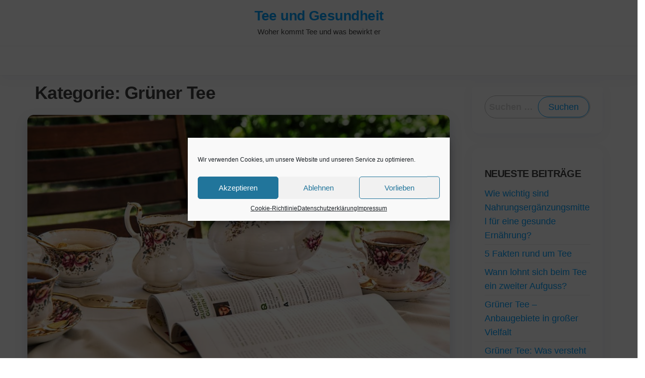

--- FILE ---
content_type: text/css
request_url: http://www.somit-fusion.de/wp-content/plugins/seosterne/seosterne-css.css?ver=6.9
body_size: 1592
content:
/*
+----------------------------------------------------------------+
|                                                                |
|	WordPress Plugin: SeoSterne                                  |
|	Copyright (c) 2016 Kett Websolution                          |
|                                                                |
|	File Written By:                                             |
|	- Detlef Ketterl                                             |
|	- http://www.kett-websolution.de                             |
|	                                                             |
|	File Information:                                            |
|	- Seosterne                                                  |
|	- wp-content/plugins/seosterne/seosterne-css.css             |
|                                                                |
+----------------------------------------------------------------+
*/

.rating-result br{display: none;}

.kettdel span{display: none}
.aggregateRating{border-top:1px solid #ccc; border-bottom: 1px solid #ccc; padding: 5px;}

.aggregateRating p br{
	display: none;}

.ratetooltip{
	border-bottom: 10px solid #00ff00;
	border-left: 10px solid transparent;
	border-right: 10px solid transparent;
	height: 0;
	position: absolute;
	top: 10px;
	width: 0;
}



.kettratingbarpercent{
	background: rgba(255, 167, 11, 0.77);
	height: 20px;
}

.arrow_tooltip.arrow_top_left::before {
	border-color: transparent transparent #ccc;
	left: 25px;
	top: -18px;
}
.arrow_tooltip.arrow_top_left::after, .arrow_tooltip.arrow_top_left::before {
	border-style: solid;
	border-width: 9px;
	content: " ";
	height: 0;
	position: absolute;
	width: 0;
}
*, *::after, *::before {
	box-sizing: border-box;
}
.arrow_tooltip.arrow_top_left::after, .arrow_tooltip.arrow_top_left::before {
	border-style: solid;
	border-width: 9px;
	content: " ";
	height: 0;
	position: absolute;
	width: 0;
}
.arrow_tooltip.arrow_top_left::after {
	border-color: transparent transparent #fff;
	left: 25px;
	top: -17px;
}
*, *::after, *::before {
	box-sizing: border-box;
}
.arrow_tooltip.active {
	display: inline-block;
}
.rating_wrapper {
	margin-top: 14px;
}
.arrow_tooltip {
	background: #fff none repeat scroll 0 0;
	border: 1px solid #ddd;
	border-radius: 3px;
	box-shadow: 0 3px 8px 0 rgba(0, 0, 0, 0.15);
	padding: 15px 20px;
	position: absolute;
	z-index: 820;
}
.kettratingdetails{
	cursor: pointer;

display: none;
	-webkit-box-shadow: 0 3px 8px 0 rgba(0,0,0,0.15);
	-moz-box-shadow:  0 3px 8px 0rgba(0,0,0,0.15);
	box-shadow: 0 3px 8px 0 rgba(0,0,0,0.15);


	background: #ffffff none repeat scroll 0 0;
	border: 1px solid #c3c4c5;
	margin-top: 15px;
	padding: 15px 20px;
	position: absolute;
	width: 330px;
	z-index: 800;

}

.kettratingdetails .headline{float: left; padding: 5px;
	text-align: center;
	width: 300px; margin: 0 !important;}

.kettratingdetails .row{   float: left;
	padding: 5px 14px;  margin: 0 !important;}

.kettratingdetails .col-1{width: 100px;}

.kettdrate{}

.kettratecount{
	text-align: right;   width: 70px;}

.kettratingbar{border: 1px solid #ccc;
	display: block;
	float: left;
	height: 21px;
	margin-top: 10px;
	padding:0 !important;
	width: 100px;}

.kettclear::after {
	clear: both;
	content: ".";
	display: block;
	height: 0px;
	visibility: hidden;
}

div.reviews h4 {
	margin-bottom: 5px
}

div.reviews ul.rating {
	margin: 0 0 10px
}

dl.review dd.item, ul.rating li span b {
	display: none
}


div.rating {
	margin-bottom: 10px
}



	@media only screen and (max-width: 768px) {

	ul.rating {
		width: 114px;
		height: 25px;
		margin: 5px 0;
		padding: 0;
		list-style: none;
		clear: both;
		float: left;
		position: relative;
		background: url(images/stars_big.jpg) left top no-repeat
	}


	ul.rating li.current_rate{
		background: rgba(0, 0, 0, 0) url(images/stars_big.jpg) repeat scroll left bottom;
		height: 25px;
		position: absolute;
		z-index: 1;
		margin: -3px 0;
	}

	a.rates {
		float: left;
		padding: 10px 0 0 7px
	}

	ul.rating li {
		cursor: pointer;
		float: left;
		padding: 0;
		list-style: none
	}

	ul.rating li span {
		position: absolute;
		left: 0;
		top: 0;
		width: 23px;
		height: 25px;
		z-index: 10
	}

	ul.rating li.s1 span {
		left: 0
	}

	ul.rating li.s2 span {
		left: 23px;
	}

	ul.rating li.s3 span {
		left: 45px;
	}

	ul.rating li.s4 span {
		left: 69px;
	}

	ul.rating li.s5 span {
		left: 92px;
	}

	ul.rating li span:hover {
		z-index: 2;
		width: 114px;
		height: 25px;
		overflow: hidden;
		left: 0;
		background: url(images/stars_big.jpg) 0 -32px no-repeat
	}

	ul.rating li.s1 span:hover {
		background-position: -92px -24px
	}

	ul.rating li.s2 span:hover {
		background-position: -70px -24px
	}

	ul.rating li.s3 span:hover {
		background-position: -47px -24px
	}

	ul.rating li.s4 span:hover {
		background-position: -24px -24px
	}

	ul.rating li.s5 span:hover {
		background-position: 0 -24px
	}

	.rating li.currentRate {
		background: url(images/stars_big.jpg) left bottom;
		position: absolute;
		height: 25px;
		z-index: 1
	}

	.rating li.ratingValue span, .rating li.ratingValue span:hover {
		width: auto;
		height: auto;
		left: 114px;
		white-space: nowrap;
		padding-top: 3px;
		background: 0 0
	}

	dl.review {
		margin: 5px 0;
		padding-top: 5px;
		border-top: 1px solid #ccc
	}

	dl.review dt {
		margin-bottom: 7px;
		height: 1em
	}

	dl.review dd {
		clear: both;
		margin: 0
	}

	dl.review .param {
		margin-left: 20px;
		color: #757C83
	}
}

@media screen and (min-width: 769px)  {

	ul.rating {
		width: 89px;
		height: 16px;
		margin: 5px 0;
		padding: 0;
		list-style: none;
		clear: both;
		float: left;
		position: relative;
		background: url(images/stars.jpg) left top no-repeat
	}


	ul.rating li.current_rate{
		background: rgba(0, 0, 0, 0) url(images/stars.jpg) repeat scroll left bottom;
		height: 16px;
		position: absolute;
		z-index: 1;
	}

	a.rates {
		float: left;
		padding: 6px 0 0 7px
	}

	ul.rating li {
		cursor: pointer;
		float: left;
		padding: 0;
		list-style: none
	}

	ul.rating li span {
		position: absolute;
		left: 0;
		top: 0;
		width: 18px;
		height: 16px;
		z-index: 10
	}

	ul.rating li.s1 span {
		left: 0
	}

	ul.rating li.s2 span {
		left: 17px
	}

	ul.rating li.s3 span {
		left: 34px
	}

	ul.rating li.s4 span {
		left: 51px
	}

	ul.rating li.s5 span {
		left: 68px
	}

	ul.rating li span:hover {
		z-index: 2;
		width: 89px;
		height: 16px;
		overflow: hidden;
		left: 0;
		background: url(images/stars.jpg) 0 -18px no-repeat
	}

	ul.rating li.s1 span:hover {
		background-position: -72px -18px
	}

	ul.rating li.s2 span:hover {
		background-position: -54px -18px
	}

	ul.rating li.s3 span:hover {
		background-position: -36px -18px
	}

	ul.rating li.s4 span:hover {
		background-position: -18px -18px
	}

	ul.rating li.s5 span:hover {
		background-position: 0 -18px
	}

	.rating li.currentRate {
		background: url(images/stars.jpg) left bottom;
		position: absolute;
		height: 16px;
		z-index: 1
	}

	.rating li.ratingValue span, .rating li.ratingValue span:hover {
		width: auto;
		height: auto;
		left: 90px;
		white-space: nowrap;
		padding-top: 3px;
		background: 0 0
	}

	dl.review {
		margin: 5px 0;
		padding-top: 5px;
		border-top: 1px solid #ccc
	}

	dl.review dt {
		margin-bottom: 7px;
		height: 1em
	}

	dl.review dd {
		clear: both;
		margin: 0
	}

	dl.review .param {
		margin-left: 20px;
		color: #757C83
	}
}

--- FILE ---
content_type: text/javascript
request_url: http://www.somit-fusion.de/wp-content/plugins/seosterne/kettseosterne.js?ver=6.9
body_size: 696
content:
jQuery(document).ready(function() {


    jQuery("#star_rate_top li").click( function() {

        var kettvote = jQuery(this).find('b').html();

        var kettclass =jQuery(this).parent().parent().attr("class");
        kettclass = kettclass.split(" ");

        var oKettClass = "."+kettclass['2'];
        var kId = oKettClass.split("_");

        kId = kId['1'];

        jQuery('.kettratingdetails').hide();

        jQuery.ajax({
            type : "post",
            dataType : "json",
            url : kettseosterne_script_vars.sendSeoKettBewertung,
            data : {action: "mein_stern_vote", post_id : kId,kettvote: kettvote},
            //            data : {action: "mein_stern_vote", post_id : kettseosterne_script_vars.pageid,kettvote: kettvote},
            success: function(response) {

                if(response.type == "success") {

                    jQuery(oKettClass+" .rating-question").html(response.meldung);

                    jQuery(oKettClass+" .ratingValue").html(response.drating);
                    jQuery(oKettClass+" .kettdrate").html(response.drating);
                    jQuery(oKettClass+" .ratingCount").html(response.anzahl);


                    jQuery(oKettClass+" .cnt"+kettvote).html(response.athisvote);

                    //Balken generieren
                    var kteile = 100 / response.anzahl;



                    var kwidth5 = kteile * parseInt(jQuery(oKettClass+' .cnt5').html()) ;
                    var kwidth4 = kteile *  parseInt(jQuery(oKettClass+' .cnt4').html()) ;
                    var kwidth3 = kteile *  parseInt(jQuery(oKettClass+' .cnt3').html()) ;
                    var kwidth2 = kteile *  parseInt(jQuery(oKettClass+' .cnt2').html()) ;
                    var kwidth1 = kteile *  parseInt(jQuery(oKettClass+' .cnt1').html()) ;


                    jQuery(oKettClass+" .ketwidth5").css({width: kwidth5+'%'});
                    jQuery(oKettClass+" .ketwidth4").css({width: kwidth4+'%'});
                    jQuery(oKettClass+" .ketwidth3").css({width: kwidth3+'%'});
                    jQuery(oKettClass+" .ketwidth2").css({width: kwidth2+'%'});
                    jQuery(oKettClass+" .ketwidth1").css({width: kwidth1+'%'});


                    var dWidth = response.drating * 20;
                    jQuery(oKettClass+" .current_rate").css({width: dWidth+'%'});

                    jQuery(oKettClass +" .kettratingdetails").show();

                }
                else {
                    jQuery(oKettClass+" .rating-question").html(response.meldung);

                    jQuery(oKettClass +" .kettratingdetails").show();
                }
            }
        })

    });

    jQuery('.kettratingdetails').click( function() {
        jQuery('.kettratingdetails').hide();
    });
});

--- FILE ---
content_type: text/javascript
request_url: http://www.somit-fusion.de/wp-content/themes/popularis-ecommerce/assets/js/customscript.js?ver=1.0.0
body_size: 574
content:
( function ( $ ) {

    $( document ).ready( function () {

        var $myDiv = $( '#my-menu' );
        $( ".toggle" ).click( function ( e ) {
            setTimeout( function () {
                $( '.nav-close-button' ).filter( ':visible' ).focus();
            }, 200 );
            e.preventDefault();
        } );

        if ( $myDiv.length ) {
            $( '#my-menu' ).hcOffcanvasNav( {
                disableAt: 768,
                customToggle: $( '.toggle' ),
                levelTitles: false,
                levelTitleAsBack: false,
                pushContent: $( '.page-wrap' )
            } );
        }


        // Menu
        function onResizeMenuLayout() {
            if ( $( window ).width() > 767 ) {
                $( ".dropdown" ).hover(
                    function () {
                        $( this ).addClass( 'open' )
                    },
                    function () {
                        $( this ).removeClass( 'open' )
                    }
                );
                $( ".dropdown" ).focusin(
                    function () {
                        $( this ).addClass( 'open' )
                    }
                );
                $( ".dropdown" ).focusout(
                    function () {
                        $( this ).removeClass( 'open' )
                    }
                );
                $( '.site-heading-logo' ).appendTo( '.site-heading-wrap' );
            } else {
                $( ".dropdown" ).hover(
                    function () {
                        $( this ).removeClass( 'open' )
                    }
                );
                $( '.site-heading-logo' ).appendTo( '.mobile-logo' );
            }
        }
        ;
        // initial state
        onResizeMenuLayout();
        // on resize
        $( window ).on( 'resize', onResizeMenuLayout );

        $( '.navbar .dropdown-toggle' ).hover( function () {
            $( this ).addClass( 'disabled' );
        } );
        $( '.navbar .dropdown-toggle' ).focus( function () {
            $( this ).addClass( 'disabled' );
        } );
    } );
} )( jQuery );